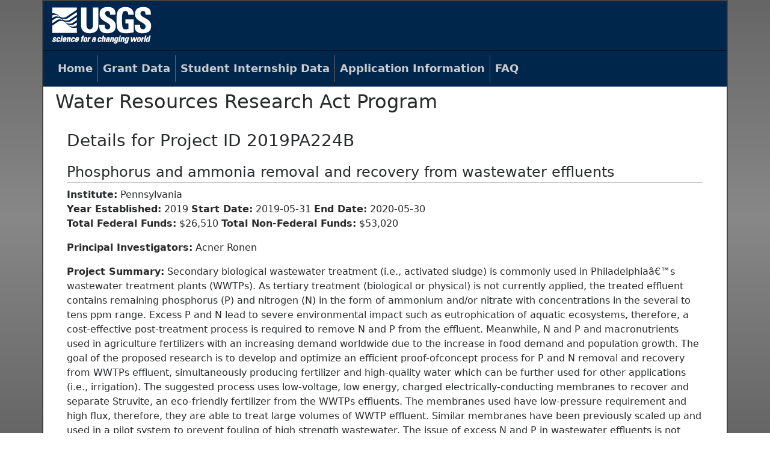

--- FILE ---
content_type: text/html; charset=UTF-8
request_url: https://water.usgs.gov/wrri/grant-details.php?ProjectID=2019PA224B&Type=Annual
body_size: 9764
content:
<!DOCTYPE html>
<html lang="en">
<head>
<meta charset=utf-8>
<meta name="viewport" content="width=device-width, initial-scale=1, shrink-to-fit=no" />
<meta http-equiv="x-ua-compatible" content="ie=edge" />

<title>The United States Geological Survey Water Resources Research Act Program: Grant Details for Project 2019PA224B</title>

<link href="css/common.css" rel="stylesheet" media="screen" />
<link href="css/main.min.css" rel="stylesheet" />
<!-- HTML5 shim and Respond.js for IE8 support of HTML5 elements and media queries -->
	<!--[if lt IE 9]>
    <script src="//html5shiv.googlecode.com/svn/trunk/html5.js"></script>
   <script src="https://oss.maxcdn.com/respond/1.4.2/respond.min.js"></script>
  <![endif]-->

<!-- Google Tag Manager -->
<script>(function(w,d,s,l,i){w[l]=w[l]||[];w[l].push({'gtm.start':
new Date().getTime(),event:'gtm.js'});var f=d.getElementsByTagName(s)[0],
j=d.createElement(s),dl=l!='dataLayer'?'&l='+l:'';j.async=true;j.src=
'https://www.googletagmanager.com/gtm.js?id='+i+dl;f.parentNode.insertBefore(j,f);
})(window,document,'script','dataLayer','GTM-PKDL8WN');</script>
<!-- End Google Tag Manager -->

<script src="https://ajax.googleapis.com/ajax/libs/jquery/2.2.4/jquery.min.js"></script>
<script src="js/bootstrap.min.js"></script>
</head>

<body>
    <!-- TODO add a navigation skip -->
<div class="container px-0"> 
<!-- BEGIN USGS Applications Header Template -->
<header id="navbar" class="header-nav"  role="banner">
  <div class="tmp-container">
      <!-- primary navigation bar -->
  		<!-- search bar-->
      <div class="header-search">
       <a class="logo-header" href="https://www.usgs.gov/" title="Home">
          <img src="images/logo.png" alt="Home" class="img" border="0" />
        </a>

      </div>
      <!-- end search bar-->
	</div> 
	<!-- end header-container-->
</header>
<!-- END USGS Applications Header Template -->
        
        <nav class="navbar navbar-toggleable-md navbar-default">
            <button class="navbar-toggler" type="button" data-toggle="collapse" data-target="#main-nav" aria-controls="main-nav" aria-expanded="false" aria-label="Toggle Navigation"><i class="fa fa-bars" aria-hidden="true"></i></button>
            <div class="collapse navbar-collapse" id="main-nav">
                <ul class="navbar-nav mr-auto">
                    <li class="nav-item"><a class="nav-link" href="index.php">Home</a></li>
                    <li class="nav-item"><a class="nav-link" href="grants.php">Grant Data</a></li>
                    <li class="nav-item"><a class="nav-link" href="student-internships.php">Student Internship Data</a></li>
                    <li class="nav-item"><a class="nav-link" href="how-to-apply-for-grants-internships.php">Application Information</a></li>
                    <li class="nav-item"><a class="nav-link" href="faq.php">FAQ</a></li>
                </ul>
            </div>
        </nav>
        <div class="row px-3 ml-1 my-2">
          <h1>Water Resources Research Act Program</h1>
        </div>
        <div class="row mx-4 mt-4">
            <div class="col-lg-12">
<h2 class="mb-4">Details for Project ID 2019PA224B</h2>

<h3 class="underlined-header">Phosphorus and ammonia removal and recovery from wastewater effluents</h3>

<p>
<strong>Institute:</strong> Pennsylvania<br /><strong>Year Established:</strong> 2019 <strong>Start Date:</strong> 2019-05-31 <strong>End Date:</strong> 2020-05-30<br /><strong>Total Federal Funds:</strong> $26,510 <strong>Total Non-Federal Funds:</strong> $53,020</p>

<p><strong>Principal Investigators:</strong> Acner Ronen </p>

<p><strong>Project Summary:</strong> Secondary biological wastewater treatment (i.e., activated sludge) is commonly used in Philadelphiaâ€™s wastewater treatment plants (WWTPs). As tertiary treatment (biological or physical) is not currently applied, the treated effluent contains remaining phosphorus (P) and nitrogen (N) in the form of ammonium and/or nitrate with concentrations in the several to tens ppm range. Excess P and N lead to severe environmental impact such as eutrophication of aquatic ecosystems, therefore, a cost-effective post-treatment process is required to remove N and P from the effluent. Meanwhile, N and P and macronutrients used in agriculture fertilizers with an increasing demand worldwide due to the increase in food demand and population growth.  The goal of the proposed research is to develop and optimize an efficient proof-ofconcept process for P and N removal and recovery from WWTPs effluent, simultaneously producing fertilizer and high-quality water which can be further used for other applications (i.e., irrigation). The suggested process uses low-voltage, low energy, charged electrically-conducting membranes to recover and separate Struvite, an eco-friendly fertilizer from the WWTPs effluents. The membranes used have low-pressure requirement and high flux, therefore, they are able to treat large volumes of WWTP effluent. Similar membranes have been previously scaled up and used in a pilot system to prevent fouling of high strength wastewater.   The issue of excess N and P in wastewater effluents is not specific to Pennsylvania or Philadelphia and has severe impact on most states which release treated wastewater back into watersheds such as the Delaware, Mississippi, etc.  Therefore, we are addressing the concentrations released from a local WWTP and the suggested treatment approach as a model which can be replicated in other states according to their needs.   We will test synthetic effluents containing ions and compounds at concentrations commonly found in WWTPs effluents, as well as real effluents from Philadelphiaâ€™s WWTP, to evaluate the recovery of macro-nutrients and production of water with low organic loading, no bacteria contamination and reduced N and P concentrations.  The proposed research addresses the challenge of reusing water sources, otherwise considered as a waste/hazard, to produce resources in the form of a recovered fertilizer and water with low nutrients concentration fit for irrigation. We focus on developing a solution for water management that links water, energy, and environmental issues.</p>
                
            </div>
        </div>

<footer class="footer">
	<div class="tmp-container">
		<!-- .footer-wrap -->
			<!-- .footer-doi -->
			<div class="footer-doi">
				<!-- footer nav links -->
				<ul class="menu nav">
					<li class="first leaf menu-links menu-level-1"><a href="https://www.doi.gov/privacy">DOI Privacy Policy</a></li>
					<li class="leaf menu-links menu-level-1"><a href="https://www.usgs.gov/laws/policies_notices.html">Legal</a></li>
					<li class="leaf menu-links menu-level-1"><a href="https://www2.usgs.gov/laws/accessibility.html">Accessibility</a></li>
					<li class="leaf menu-links menu-level-1"><a href="https://www.usgs.gov/sitemap.html">Site Map</a></li>
					<li class="last leaf menu-links menu-level-1"><a href="https://answers.usgs.gov/">Contact USGS</a></li>
				</ul>
				<!--/ footer nav links -->      
			</div>
			<!-- /.footer-doi -->

			<hr>

		<!-- .footer-utl-links -->
		<div class="footer-doi">
			<ul class="menu nav">
				<li class="first leaf menu-links menu-level-1"><a href="https://www.doi.gov/">U.S. Department of the Interior</a></li>
				<li class="leaf menu-links menu-level-1"><a href="https://www.doioig.gov/">DOI Inspector General</a></li>
				<li class="leaf menu-links menu-level-1"><a href="https://www.whitehouse.gov/">White House</a></li>
				<li class="leaf menu-links menu-level-1"><a href="https://www.whitehouse.gov/omb/management/egov/">E-gov</a></li>
				<li class="leaf menu-links menu-level-1"><a href="https://www.doi.gov/pmb/eeo/no-fear-act">No Fear Act</a></li>
				<li class="last leaf menu-links menu-level-1"><a href="https://www2.usgs.gov/foia">FOIA</a></li>
			</ul>
			</div>			
		<!-- /.footer-utl-links -->
		<!-- .footer-social-links -->
		<div class="footer-social-links">
			<ul class="social">
				<li class="follow">Follow</li>
				<li class="twitter">
					<a href="https://twitter.com/usgs" target="_blank">
						<i class="fa fa-twitter-square"><span class="only">Twitter</span></i>
					</a>
				</li>
				<li class="facebook">
					<a href="https://facebook.com/usgeologicalsurvey" target="_blank">
						<i class="fa fa-facebook-square"><span class="only">Facebook</span></i>
					</a>
				</li>
				<li class="googleplus">
					<a href="https://plus.google.com/112624925658443863798/posts" target="_blank">
						<i class="fa fa-google-plus-square"><span class="only">Google+</span></i>
					</a>
				</li>
				<li class="github">
					<a href="https://github.com/usgs" target="_blank">
						<i class="fa fa-github"><span class="only">GitHub</span></i>
					</a>
				</li>
				<li class="flickr">
					<a href="https://flickr.com/usgeologicalsurvey" target="_blank">
						<i class="fa fa-flickr"><span class="only">Flickr</span></i>
					</a>
				</li>
				<li class="youtube">
					<a href="http://youtube.com/usgs" target="_blank">
						<i class="fa fa-youtube-play"><span class="only">YouTube</span></i>
					</a>
				</li>
				<li class="instagram">
					<a href="https://instagram.com/usgs" target="_blank">
						<i class="fa fa-instagram"><span class="only">Instagram</span></i>
					</a>
				</li>
			</ul>
		</div>
		<!-- /.footer-social-links -->
	</div>
		<!-- /.footer-wrap -->	
</footer>
<!-- END USGS Footer Template- -->
</div> <!-- end .container -->

<!-- Google Tag Manager (noscript) -->
<noscript><iframe src="https://www.googletagmanager.com/ns.html?id=GTM-PKDL8WN"
height="0" width="0" style="display:none;visibility:hidden"></iframe></noscript>
<!-- End Google Tag Manager (noscript) -->
    
</body>
</html>